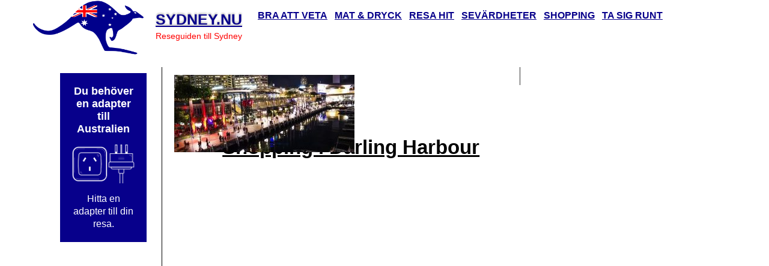

--- FILE ---
content_type: text/html; charset=UTF-8
request_url: http://sydney.nu/shopping-i-sydney/darling-harbour-sydney_panorama/
body_size: 8580
content:
<!DOCTYPE html>
<html dir="ltr" dir="ltr" lang="sv-SE" prefix="og: https://ogp.me/ns#">
<head>
    <meta charset="UTF-8" />
    
    <link rel="pingback" href="http://sydney.nu/xmlrpc.php" />
    <script>
    var themeHasJQuery = !!window.jQuery;
</script>
<script src="http://sydney.nu/wp-content/themes/sydney_nu/jquery.js?x69205&amp;ver=1.0.687"></script>
<script>
    window._$ = jQuery.noConflict(themeHasJQuery);
</script>
    <meta name="viewport" content="width=device-width, initial-scale=1.0">
<!--[if lte IE 9]>
<link rel="stylesheet" type="text/css" href="http://sydney.nu/wp-content/themes/sydney_nu/layout.ie.css?x69205" />
<script src="http://sydney.nu/wp-content/themes/sydney_nu/layout.ie.js?x69205"></script>
<![endif]-->
<script src="http://sydney.nu/wp-content/themes/sydney_nu/layout.core.js?x69205"></script>
<script src="http://sydney.nu/wp-content/themes/sydney_nu/CloudZoom.js?x69205&amp;ver=1.0.687" type="text/javascript"></script>
    
    <title>Shopping i Darling Harbour | Sydney.nu</title>
	<style>img:is([sizes="auto" i], [sizes^="auto," i]) { contain-intrinsic-size: 3000px 1500px }</style>
	
		<!-- All in One SEO 4.8.9 - aioseo.com -->
	<meta name="robots" content="max-image-preview:large" />
	<link rel="canonical" href="http://sydney.nu/shopping-i-sydney/darling-harbour-sydney_panorama/" />
	<meta name="generator" content="All in One SEO (AIOSEO) 4.8.9" />
		<meta property="og:locale" content="sv_SE" />
		<meta property="og:site_name" content="Sydney.nu | Reseguiden till Sydney" />
		<meta property="og:type" content="article" />
		<meta property="og:title" content="Shopping i Darling Harbour | Sydney.nu" />
		<meta property="og:url" content="http://sydney.nu/shopping-i-sydney/darling-harbour-sydney_panorama/" />
		<meta property="article:published_time" content="2020-01-12T15:35:50+00:00" />
		<meta property="article:modified_time" content="2020-01-12T15:36:03+00:00" />
		<meta name="twitter:card" content="summary" />
		<meta name="twitter:title" content="Shopping i Darling Harbour | Sydney.nu" />
		<script type="application/ld+json" class="aioseo-schema">
			{"@context":"https:\/\/schema.org","@graph":[{"@type":"BreadcrumbList","@id":"http:\/\/sydney.nu\/shopping-i-sydney\/darling-harbour-sydney_panorama\/#breadcrumblist","itemListElement":[{"@type":"ListItem","@id":"http:\/\/sydney.nu#listItem","position":1,"name":"Hem","item":"http:\/\/sydney.nu","nextItem":{"@type":"ListItem","@id":"http:\/\/sydney.nu\/shopping-i-sydney\/darling-harbour-sydney_panorama\/#listItem","name":"Shopping i Darling Harbour"}},{"@type":"ListItem","@id":"http:\/\/sydney.nu\/shopping-i-sydney\/darling-harbour-sydney_panorama\/#listItem","position":2,"name":"Shopping i Darling Harbour","previousItem":{"@type":"ListItem","@id":"http:\/\/sydney.nu#listItem","name":"Hem"}}]},{"@type":"ItemPage","@id":"http:\/\/sydney.nu\/shopping-i-sydney\/darling-harbour-sydney_panorama\/#itempage","url":"http:\/\/sydney.nu\/shopping-i-sydney\/darling-harbour-sydney_panorama\/","name":"Shopping i Darling Harbour | Sydney.nu","inLanguage":"sv-SE","isPartOf":{"@id":"http:\/\/sydney.nu\/#website"},"breadcrumb":{"@id":"http:\/\/sydney.nu\/shopping-i-sydney\/darling-harbour-sydney_panorama\/#breadcrumblist"},"author":{"@id":"http:\/\/sydney.nu\/author\/jakob\/#author"},"creator":{"@id":"http:\/\/sydney.nu\/author\/jakob\/#author"},"datePublished":"2020-01-12T15:35:50+00:00","dateModified":"2020-01-12T15:36:03+00:00"},{"@type":"Organization","@id":"http:\/\/sydney.nu\/#organization","name":"Sydney.nu","description":"Reseguiden till Sydney","url":"http:\/\/sydney.nu\/"},{"@type":"Person","@id":"http:\/\/sydney.nu\/author\/jakob\/#author","url":"http:\/\/sydney.nu\/author\/jakob\/","name":"jakob","image":{"@type":"ImageObject","@id":"http:\/\/sydney.nu\/shopping-i-sydney\/darling-harbour-sydney_panorama\/#authorImage","url":"https:\/\/secure.gravatar.com\/avatar\/407b781bbe02f0df02caadcedbaaceec3d80266fda02bdcd86186b4794bda950?s=96&d=mm&r=g","width":96,"height":96,"caption":"jakob"}},{"@type":"WebSite","@id":"http:\/\/sydney.nu\/#website","url":"http:\/\/sydney.nu\/","name":"Sydney.nu","description":"Reseguiden till Sydney","inLanguage":"sv-SE","publisher":{"@id":"http:\/\/sydney.nu\/#organization"}}]}
		</script>
		<!-- All in One SEO -->

<link rel="alternate" type="application/rss+xml" title="Sydney.nu &raquo; Webbflöde" href="http://sydney.nu/feed/" />
<link rel="alternate" type="application/rss+xml" title="Sydney.nu &raquo; Kommentarsflöde" href="http://sydney.nu/comments/feed/" />
<script type="text/javascript" id="wpp-js" src="http://sydney.nu/wp-content/plugins/wordpress-popular-posts/assets/js/wpp.js?x69205&amp;ver=7.3.6" data-sampling="0" data-sampling-rate="100" data-api-url="http://sydney.nu/wp-json/wordpress-popular-posts" data-post-id="18" data-token="c4334e0541" data-lang="0" data-debug="1"></script>
<script type="text/javascript">
/* <![CDATA[ */
window._wpemojiSettings = {"baseUrl":"https:\/\/s.w.org\/images\/core\/emoji\/16.0.1\/72x72\/","ext":".png","svgUrl":"https:\/\/s.w.org\/images\/core\/emoji\/16.0.1\/svg\/","svgExt":".svg","source":{"concatemoji":"http:\/\/sydney.nu\/wp-includes\/js\/wp-emoji-release.min.js?ver=6.8.3"}};
/*! This file is auto-generated */
!function(s,n){var o,i,e;function c(e){try{var t={supportTests:e,timestamp:(new Date).valueOf()};sessionStorage.setItem(o,JSON.stringify(t))}catch(e){}}function p(e,t,n){e.clearRect(0,0,e.canvas.width,e.canvas.height),e.fillText(t,0,0);var t=new Uint32Array(e.getImageData(0,0,e.canvas.width,e.canvas.height).data),a=(e.clearRect(0,0,e.canvas.width,e.canvas.height),e.fillText(n,0,0),new Uint32Array(e.getImageData(0,0,e.canvas.width,e.canvas.height).data));return t.every(function(e,t){return e===a[t]})}function u(e,t){e.clearRect(0,0,e.canvas.width,e.canvas.height),e.fillText(t,0,0);for(var n=e.getImageData(16,16,1,1),a=0;a<n.data.length;a++)if(0!==n.data[a])return!1;return!0}function f(e,t,n,a){switch(t){case"flag":return n(e,"\ud83c\udff3\ufe0f\u200d\u26a7\ufe0f","\ud83c\udff3\ufe0f\u200b\u26a7\ufe0f")?!1:!n(e,"\ud83c\udde8\ud83c\uddf6","\ud83c\udde8\u200b\ud83c\uddf6")&&!n(e,"\ud83c\udff4\udb40\udc67\udb40\udc62\udb40\udc65\udb40\udc6e\udb40\udc67\udb40\udc7f","\ud83c\udff4\u200b\udb40\udc67\u200b\udb40\udc62\u200b\udb40\udc65\u200b\udb40\udc6e\u200b\udb40\udc67\u200b\udb40\udc7f");case"emoji":return!a(e,"\ud83e\udedf")}return!1}function g(e,t,n,a){var r="undefined"!=typeof WorkerGlobalScope&&self instanceof WorkerGlobalScope?new OffscreenCanvas(300,150):s.createElement("canvas"),o=r.getContext("2d",{willReadFrequently:!0}),i=(o.textBaseline="top",o.font="600 32px Arial",{});return e.forEach(function(e){i[e]=t(o,e,n,a)}),i}function t(e){var t=s.createElement("script");t.src=e,t.defer=!0,s.head.appendChild(t)}"undefined"!=typeof Promise&&(o="wpEmojiSettingsSupports",i=["flag","emoji"],n.supports={everything:!0,everythingExceptFlag:!0},e=new Promise(function(e){s.addEventListener("DOMContentLoaded",e,{once:!0})}),new Promise(function(t){var n=function(){try{var e=JSON.parse(sessionStorage.getItem(o));if("object"==typeof e&&"number"==typeof e.timestamp&&(new Date).valueOf()<e.timestamp+604800&&"object"==typeof e.supportTests)return e.supportTests}catch(e){}return null}();if(!n){if("undefined"!=typeof Worker&&"undefined"!=typeof OffscreenCanvas&&"undefined"!=typeof URL&&URL.createObjectURL&&"undefined"!=typeof Blob)try{var e="postMessage("+g.toString()+"("+[JSON.stringify(i),f.toString(),p.toString(),u.toString()].join(",")+"));",a=new Blob([e],{type:"text/javascript"}),r=new Worker(URL.createObjectURL(a),{name:"wpTestEmojiSupports"});return void(r.onmessage=function(e){c(n=e.data),r.terminate(),t(n)})}catch(e){}c(n=g(i,f,p,u))}t(n)}).then(function(e){for(var t in e)n.supports[t]=e[t],n.supports.everything=n.supports.everything&&n.supports[t],"flag"!==t&&(n.supports.everythingExceptFlag=n.supports.everythingExceptFlag&&n.supports[t]);n.supports.everythingExceptFlag=n.supports.everythingExceptFlag&&!n.supports.flag,n.DOMReady=!1,n.readyCallback=function(){n.DOMReady=!0}}).then(function(){return e}).then(function(){var e;n.supports.everything||(n.readyCallback(),(e=n.source||{}).concatemoji?t(e.concatemoji):e.wpemoji&&e.twemoji&&(t(e.twemoji),t(e.wpemoji)))}))}((window,document),window._wpemojiSettings);
/* ]]> */
</script>
<style id='wp-emoji-styles-inline-css' type='text/css'>

	img.wp-smiley, img.emoji {
		display: inline !important;
		border: none !important;
		box-shadow: none !important;
		height: 1em !important;
		width: 1em !important;
		margin: 0 0.07em !important;
		vertical-align: -0.1em !important;
		background: none !important;
		padding: 0 !important;
	}
</style>
<link rel='stylesheet' id='wp-block-library-css' href='http://sydney.nu/wp-includes/css/dist/block-library/style.min.css?x69205&amp;ver=6.8.3' type='text/css' media='all' />
<style id='classic-theme-styles-inline-css' type='text/css'>
/*! This file is auto-generated */
.wp-block-button__link{color:#fff;background-color:#32373c;border-radius:9999px;box-shadow:none;text-decoration:none;padding:calc(.667em + 2px) calc(1.333em + 2px);font-size:1.125em}.wp-block-file__button{background:#32373c;color:#fff;text-decoration:none}
</style>
<style id='global-styles-inline-css' type='text/css'>
:root{--wp--preset--aspect-ratio--square: 1;--wp--preset--aspect-ratio--4-3: 4/3;--wp--preset--aspect-ratio--3-4: 3/4;--wp--preset--aspect-ratio--3-2: 3/2;--wp--preset--aspect-ratio--2-3: 2/3;--wp--preset--aspect-ratio--16-9: 16/9;--wp--preset--aspect-ratio--9-16: 9/16;--wp--preset--color--black: #000000;--wp--preset--color--cyan-bluish-gray: #abb8c3;--wp--preset--color--white: #ffffff;--wp--preset--color--pale-pink: #f78da7;--wp--preset--color--vivid-red: #cf2e2e;--wp--preset--color--luminous-vivid-orange: #ff6900;--wp--preset--color--luminous-vivid-amber: #fcb900;--wp--preset--color--light-green-cyan: #7bdcb5;--wp--preset--color--vivid-green-cyan: #00d084;--wp--preset--color--pale-cyan-blue: #8ed1fc;--wp--preset--color--vivid-cyan-blue: #0693e3;--wp--preset--color--vivid-purple: #9b51e0;--wp--preset--gradient--vivid-cyan-blue-to-vivid-purple: linear-gradient(135deg,rgba(6,147,227,1) 0%,rgb(155,81,224) 100%);--wp--preset--gradient--light-green-cyan-to-vivid-green-cyan: linear-gradient(135deg,rgb(122,220,180) 0%,rgb(0,208,130) 100%);--wp--preset--gradient--luminous-vivid-amber-to-luminous-vivid-orange: linear-gradient(135deg,rgba(252,185,0,1) 0%,rgba(255,105,0,1) 100%);--wp--preset--gradient--luminous-vivid-orange-to-vivid-red: linear-gradient(135deg,rgba(255,105,0,1) 0%,rgb(207,46,46) 100%);--wp--preset--gradient--very-light-gray-to-cyan-bluish-gray: linear-gradient(135deg,rgb(238,238,238) 0%,rgb(169,184,195) 100%);--wp--preset--gradient--cool-to-warm-spectrum: linear-gradient(135deg,rgb(74,234,220) 0%,rgb(151,120,209) 20%,rgb(207,42,186) 40%,rgb(238,44,130) 60%,rgb(251,105,98) 80%,rgb(254,248,76) 100%);--wp--preset--gradient--blush-light-purple: linear-gradient(135deg,rgb(255,206,236) 0%,rgb(152,150,240) 100%);--wp--preset--gradient--blush-bordeaux: linear-gradient(135deg,rgb(254,205,165) 0%,rgb(254,45,45) 50%,rgb(107,0,62) 100%);--wp--preset--gradient--luminous-dusk: linear-gradient(135deg,rgb(255,203,112) 0%,rgb(199,81,192) 50%,rgb(65,88,208) 100%);--wp--preset--gradient--pale-ocean: linear-gradient(135deg,rgb(255,245,203) 0%,rgb(182,227,212) 50%,rgb(51,167,181) 100%);--wp--preset--gradient--electric-grass: linear-gradient(135deg,rgb(202,248,128) 0%,rgb(113,206,126) 100%);--wp--preset--gradient--midnight: linear-gradient(135deg,rgb(2,3,129) 0%,rgb(40,116,252) 100%);--wp--preset--font-size--small: 13px;--wp--preset--font-size--medium: 20px;--wp--preset--font-size--large: 36px;--wp--preset--font-size--x-large: 42px;--wp--preset--spacing--20: 0.44rem;--wp--preset--spacing--30: 0.67rem;--wp--preset--spacing--40: 1rem;--wp--preset--spacing--50: 1.5rem;--wp--preset--spacing--60: 2.25rem;--wp--preset--spacing--70: 3.38rem;--wp--preset--spacing--80: 5.06rem;--wp--preset--shadow--natural: 6px 6px 9px rgba(0, 0, 0, 0.2);--wp--preset--shadow--deep: 12px 12px 50px rgba(0, 0, 0, 0.4);--wp--preset--shadow--sharp: 6px 6px 0px rgba(0, 0, 0, 0.2);--wp--preset--shadow--outlined: 6px 6px 0px -3px rgba(255, 255, 255, 1), 6px 6px rgba(0, 0, 0, 1);--wp--preset--shadow--crisp: 6px 6px 0px rgba(0, 0, 0, 1);}:where(.is-layout-flex){gap: 0.5em;}:where(.is-layout-grid){gap: 0.5em;}body .is-layout-flex{display: flex;}.is-layout-flex{flex-wrap: wrap;align-items: center;}.is-layout-flex > :is(*, div){margin: 0;}body .is-layout-grid{display: grid;}.is-layout-grid > :is(*, div){margin: 0;}:where(.wp-block-columns.is-layout-flex){gap: 2em;}:where(.wp-block-columns.is-layout-grid){gap: 2em;}:where(.wp-block-post-template.is-layout-flex){gap: 1.25em;}:where(.wp-block-post-template.is-layout-grid){gap: 1.25em;}.has-black-color{color: var(--wp--preset--color--black) !important;}.has-cyan-bluish-gray-color{color: var(--wp--preset--color--cyan-bluish-gray) !important;}.has-white-color{color: var(--wp--preset--color--white) !important;}.has-pale-pink-color{color: var(--wp--preset--color--pale-pink) !important;}.has-vivid-red-color{color: var(--wp--preset--color--vivid-red) !important;}.has-luminous-vivid-orange-color{color: var(--wp--preset--color--luminous-vivid-orange) !important;}.has-luminous-vivid-amber-color{color: var(--wp--preset--color--luminous-vivid-amber) !important;}.has-light-green-cyan-color{color: var(--wp--preset--color--light-green-cyan) !important;}.has-vivid-green-cyan-color{color: var(--wp--preset--color--vivid-green-cyan) !important;}.has-pale-cyan-blue-color{color: var(--wp--preset--color--pale-cyan-blue) !important;}.has-vivid-cyan-blue-color{color: var(--wp--preset--color--vivid-cyan-blue) !important;}.has-vivid-purple-color{color: var(--wp--preset--color--vivid-purple) !important;}.has-black-background-color{background-color: var(--wp--preset--color--black) !important;}.has-cyan-bluish-gray-background-color{background-color: var(--wp--preset--color--cyan-bluish-gray) !important;}.has-white-background-color{background-color: var(--wp--preset--color--white) !important;}.has-pale-pink-background-color{background-color: var(--wp--preset--color--pale-pink) !important;}.has-vivid-red-background-color{background-color: var(--wp--preset--color--vivid-red) !important;}.has-luminous-vivid-orange-background-color{background-color: var(--wp--preset--color--luminous-vivid-orange) !important;}.has-luminous-vivid-amber-background-color{background-color: var(--wp--preset--color--luminous-vivid-amber) !important;}.has-light-green-cyan-background-color{background-color: var(--wp--preset--color--light-green-cyan) !important;}.has-vivid-green-cyan-background-color{background-color: var(--wp--preset--color--vivid-green-cyan) !important;}.has-pale-cyan-blue-background-color{background-color: var(--wp--preset--color--pale-cyan-blue) !important;}.has-vivid-cyan-blue-background-color{background-color: var(--wp--preset--color--vivid-cyan-blue) !important;}.has-vivid-purple-background-color{background-color: var(--wp--preset--color--vivid-purple) !important;}.has-black-border-color{border-color: var(--wp--preset--color--black) !important;}.has-cyan-bluish-gray-border-color{border-color: var(--wp--preset--color--cyan-bluish-gray) !important;}.has-white-border-color{border-color: var(--wp--preset--color--white) !important;}.has-pale-pink-border-color{border-color: var(--wp--preset--color--pale-pink) !important;}.has-vivid-red-border-color{border-color: var(--wp--preset--color--vivid-red) !important;}.has-luminous-vivid-orange-border-color{border-color: var(--wp--preset--color--luminous-vivid-orange) !important;}.has-luminous-vivid-amber-border-color{border-color: var(--wp--preset--color--luminous-vivid-amber) !important;}.has-light-green-cyan-border-color{border-color: var(--wp--preset--color--light-green-cyan) !important;}.has-vivid-green-cyan-border-color{border-color: var(--wp--preset--color--vivid-green-cyan) !important;}.has-pale-cyan-blue-border-color{border-color: var(--wp--preset--color--pale-cyan-blue) !important;}.has-vivid-cyan-blue-border-color{border-color: var(--wp--preset--color--vivid-cyan-blue) !important;}.has-vivid-purple-border-color{border-color: var(--wp--preset--color--vivid-purple) !important;}.has-vivid-cyan-blue-to-vivid-purple-gradient-background{background: var(--wp--preset--gradient--vivid-cyan-blue-to-vivid-purple) !important;}.has-light-green-cyan-to-vivid-green-cyan-gradient-background{background: var(--wp--preset--gradient--light-green-cyan-to-vivid-green-cyan) !important;}.has-luminous-vivid-amber-to-luminous-vivid-orange-gradient-background{background: var(--wp--preset--gradient--luminous-vivid-amber-to-luminous-vivid-orange) !important;}.has-luminous-vivid-orange-to-vivid-red-gradient-background{background: var(--wp--preset--gradient--luminous-vivid-orange-to-vivid-red) !important;}.has-very-light-gray-to-cyan-bluish-gray-gradient-background{background: var(--wp--preset--gradient--very-light-gray-to-cyan-bluish-gray) !important;}.has-cool-to-warm-spectrum-gradient-background{background: var(--wp--preset--gradient--cool-to-warm-spectrum) !important;}.has-blush-light-purple-gradient-background{background: var(--wp--preset--gradient--blush-light-purple) !important;}.has-blush-bordeaux-gradient-background{background: var(--wp--preset--gradient--blush-bordeaux) !important;}.has-luminous-dusk-gradient-background{background: var(--wp--preset--gradient--luminous-dusk) !important;}.has-pale-ocean-gradient-background{background: var(--wp--preset--gradient--pale-ocean) !important;}.has-electric-grass-gradient-background{background: var(--wp--preset--gradient--electric-grass) !important;}.has-midnight-gradient-background{background: var(--wp--preset--gradient--midnight) !important;}.has-small-font-size{font-size: var(--wp--preset--font-size--small) !important;}.has-medium-font-size{font-size: var(--wp--preset--font-size--medium) !important;}.has-large-font-size{font-size: var(--wp--preset--font-size--large) !important;}.has-x-large-font-size{font-size: var(--wp--preset--font-size--x-large) !important;}
:where(.wp-block-post-template.is-layout-flex){gap: 1.25em;}:where(.wp-block-post-template.is-layout-grid){gap: 1.25em;}
:where(.wp-block-columns.is-layout-flex){gap: 2em;}:where(.wp-block-columns.is-layout-grid){gap: 2em;}
:root :where(.wp-block-pullquote){font-size: 1.5em;line-height: 1.6;}
</style>
<link rel='stylesheet' id='contact-form-7-css' href='http://sydney.nu/wp-content/plugins/contact-form-7/includes/css/styles.css?x69205&amp;ver=5.7.7' type='text/css' media='all' />
<link rel='stylesheet' id='wordpress-popular-posts-css-css' href='http://sydney.nu/wp-content/plugins/wordpress-popular-posts/assets/css/wpp.css?x69205&amp;ver=7.3.6' type='text/css' media='all' />
<link rel='stylesheet' id='theme-bootstrap-css' href='//sydney.nu/wp-content/themes/sydney_nu/bootstrap.css?x69205&amp;ver=1.0.687' type='text/css' media='all' />
<link rel='stylesheet' id='theme-style-css' href='//sydney.nu/wp-content/themes/sydney_nu/style.css?x69205&amp;ver=1.0.687' type='text/css' media='all' />
<script type="text/javascript" src="http://sydney.nu/wp-includes/js/jquery/jquery.min.js?x69205&amp;ver=3.7.1" id="jquery-core-js"></script>
<script type="text/javascript" src="http://sydney.nu/wp-includes/js/jquery/jquery-migrate.min.js?x69205&amp;ver=3.4.1" id="jquery-migrate-js"></script>
<script type="text/javascript" src="//sydney.nu/wp-content/themes/sydney_nu/bootstrap.min.js?x69205&amp;ver=1.0.687" id="theme-bootstrap-js"></script>
<script type="text/javascript" src="//sydney.nu/wp-content/themes/sydney_nu/script.js?x69205&amp;ver=1.0.687" id="theme-script-js"></script>
<link rel="https://api.w.org/" href="http://sydney.nu/wp-json/" /><link rel="alternate" title="JSON" type="application/json" href="http://sydney.nu/wp-json/wp/v2/media/18" /><link rel="EditURI" type="application/rsd+xml" title="RSD" href="http://sydney.nu/xmlrpc.php?rsd" />
<link rel='shortlink' href='http://sydney.nu/?p=18' />
<link rel="alternate" title="oEmbed (JSON)" type="application/json+oembed" href="http://sydney.nu/wp-json/oembed/1.0/embed?url=http%3A%2F%2Fsydney.nu%2Fshopping-i-sydney%2Fdarling-harbour-sydney_panorama%2F" />
<link rel="alternate" title="oEmbed (XML)" type="text/xml+oembed" href="http://sydney.nu/wp-json/oembed/1.0/embed?url=http%3A%2F%2Fsydney.nu%2Fshopping-i-sydney%2Fdarling-harbour-sydney_panorama%2F&#038;format=xml" />
            <style id="wpp-loading-animation-styles">@-webkit-keyframes bgslide{from{background-position-x:0}to{background-position-x:-200%}}@keyframes bgslide{from{background-position-x:0}to{background-position-x:-200%}}.wpp-widget-block-placeholder,.wpp-shortcode-placeholder{margin:0 auto;width:60px;height:3px;background:#dd3737;background:linear-gradient(90deg,#dd3737 0%,#571313 10%,#dd3737 100%);background-size:200% auto;border-radius:3px;-webkit-animation:bgslide 1s infinite linear;animation:bgslide 1s infinite linear}</style>
            <script>window.wpJQuery = window.jQuery;</script><!-- Piwik -->
<script type="text/javascript">
  var _paq = _paq || [];
  /* tracker methods like "setCustomDimension" should be called before "trackPageView" */
  _paq.push(['trackPageView']);
  _paq.push(['enableLinkTracking']);
  (function() {
    var u="//194.132.49.123/piwik/";
    _paq.push(['setTrackerUrl', u+'piwik.php']);
    _paq.push(['setSiteId', '159']);var d=document, g=d.createElement('script'), s=d.getElementsByTagName('script')[0];
    g.type='text/javascript'; g.async=true; g.defer=true; g.src=u+'piwik.js'; s.parentNode.insertBefore(g,s);
  })();
</script><!-- End Piwik Code -->
<script async defer src="https://widget.getyourguide.com/v2/widget.js"></script>
<script data-ad-client="ca-pub-0756076699379568" async src="https://pagead2.googlesyndication.com/pagead/js/adsbygoogle.js"></script>    <script async src="//pagead2.googlesyndication.com/pagead/js/adsbygoogle.js"></script>
<script>
     (adsbygoogle = window.adsbygoogle || []).push({
          google_ad_client: "ca-pub-0756076699379568",
          enable_page_level_ads: true
     });
</script>
</head>
<body class="attachment wp-singular attachment-template-default attachmentid-18 attachment-jpeg wp-theme-sydney_nu  hfeed bootstrap bd-body-7 bd-pagebackground bd-margins">

<header class=" bd-headerarea-1 bd-margins">
        <div data-affix
     data-offset=""
     data-fix-at-screen="top"
     data-clip-at-control="top"
     
 data-enable-lg
     
 data-enable-md
     
 data-enable-sm
     
 data-enable-xs
     class=" bd-affix-1 bd-no-margins bd-margins "><div class=" bd-layoutbox-7  bd-no-margins bd-no-margins clearfix">
    <div class="bd-container-inner">
        <img class="bd-imagelink-2 hidden-md hidden-sm hidden-xs bd-no-margins bd-own-margins bd-imagestyles   "  src="http://sydney.nu/wp-content/themes/sydney_nu/images/746c13188fc073b6cfb7cd44809c5f6b_australienkangeru.png?x69205">
	
		<div class=" bd-layoutbox-13 bd-no-margins clearfix">
    <div class="bd-container-inner">
        <div class=" bd-headline-2">
    <div class="bd-container-inner">
        <h3>
            <a href="http://sydney.nu/">Sydney.nu</a>
        </h3>
    </div>
</div>
	
		<div class=" bd-slogan-2 bd-no-margins">
    <div class="bd-container-inner">
        Reseguiden till Sydney    </div>
</div>
    </div>
</div>
	
		    
    <nav class=" bd-hmenu-3 bd-no-margins"  data-responsive-menu="true" data-responsive-levels="expand on click" data-responsive-type="offcanvas-shifted" data-offcanvas-delay="0ms" data-offcanvas-duration="700ms" data-offcanvas-timing-function="ease">
        
            <div class=" bd-menuoverlay-1 bd-menu-overlay"></div>
            <div class=" bd-responsivemenu-2 collapse-button">
    <div class="bd-container-inner">
        <div class="bd-menuitem-10 ">
            <a  data-toggle="collapse"
                data-target=".bd-hmenu-3 .collapse-button + .navbar-collapse"
                href="#" onclick="return false;">
                    <span>Meny</span>
            </a>
        </div>
    </div>
</div>
            <div class="navbar-collapse collapse width">
        
        <div class=" bd-horizontalmenu-2 bd-no-margins clearfix">
            <div class="bd-container-inner">
            
            
<ul class=" bd-menu-3 nav nav-pills navbar-left">
    <li class=" bd-menuitem-3 bd-toplevel-item ">
    <a class=" "  href="http://sydney.nu/bra-att-veta/">
        <span>
            Bra att veta        </span>
    </a>    </li>
    
<li class=" bd-menuitem-3 bd-toplevel-item ">
    <a class=" "  href="http://sydney.nu/mat-och-dryck/">
        <span>
            Mat &#038; dryck        </span>
    </a>    </li>
    
<li class=" bd-menuitem-3 bd-toplevel-item ">
    <a class=" "  href="http://sydney.nu/resa-till-sydney/">
        <span>
            Resa hit        </span>
    </a>    </li>
    
<li class=" bd-menuitem-3 bd-toplevel-item ">
    <a class=" "  href="http://sydney.nu/sevardheter/">
        <span>
            Sevärdheter        </span>
    </a>    </li>
    
<li class=" bd-menuitem-3 bd-toplevel-item ">
    <a class=" "  href="http://sydney.nu/shopping-i-sydney/">
        <span>
            Shopping        </span>
    </a>    </li>
    
<li class=" bd-menuitem-3 bd-toplevel-item ">
    <a class=" "  href="http://sydney.nu/ta-sig-runt-i-sydney/">
        <span>
            Ta sig runt        </span>
    </a>    </li>
    
</ul>            
            </div>
        </div>
        

        <div class="bd-menu-close-icon">
    <a href="#" class="bd-icon  bd-icon-8"></a>
</div>

        
            </div>
    </nav>
    
    </div>
</div>
</div>
</header>
	
		<div class="bd-contentlayout-7 bd-sheetstyles-2  bd-no-margins bd-margins" >
    <div class="bd-container-inner">

        <div class="bd-flex-vertical bd-stretch-inner bd-contentlayout-offset">
            
            <div class="bd-flex-horizontal bd-flex-wide bd-no-margins">
                
 
                                    <aside class="bd-sidebararea-5-column  bd-flex-vertical bd-flex-fixed">
                    <div class="bd-sidebararea-5 bd-flex-wide  bd-contentlayout-offset">
                        
                        <div class=" bd-spacer-5 clearfix"></div>
	
		<div data-affix
     data-offset="100px"
     data-fix-at-screen="top"
     data-clip-at-control="top"
     
 data-enable-lg
     
 data-enable-md
     
 data-enable-sm
     
     class=" bd-affix-3 bd-no-margins bd-margins "><div  class=" bd-primarywidgetarea-2 hidden-xs  bd-no-margins clearfix" data-position="primary"><div class=" bd-block-8 bd-own-margins widget_text widget widget_custom_html" id="custom_html-2" data-block-id="custom_html-2">
        <div class=" bd-blockcontent bd-tagstyles bd-custom-bulletlist ">
<div class="textwidget custom-html-widget"><link rel="stylesheet" href="https://reseadapter.com/wp-content/themes/reseadapter/css/widget.css"><div class="adapter-widget" style='background-color:#07008b'><a target="_blank" class="adapter-widget-title" href="https://reseadapter.com/land/australien/">Du behöver en adapter till Australien</a><a target="_blank" href="https://reseadapter.com/land/australien/"><img src="https://reseadapter.com/wp-content/uploads/2018/06/i.png" /></a><a target="_blank" class="adapter-widget-details" href="https://reseadapter.com/land/australien/">Hitta en adapter till din resa.</a></div>
</div></div>
</div>
    <div class=" bd-block-8 bd-own-margins widget_text widget widget_custom_html" id="custom_html-4" data-block-id="custom_html-4">
        <div class=" bd-blockcontent bd-tagstyles bd-custom-bulletlist ">
<div class="textwidget custom-html-widget"><script async src="https://pagead2.googlesyndication.com/pagead/js/adsbygoogle.js"></script>
<!-- AAA - blandade sajter -->
<ins class="adsbygoogle"
     style="display:block"
     data-ad-client="ca-pub-0756076699379568"
     data-ad-slot="1971543215"
     data-ad-format="auto"
     data-full-width-responsive="true"></ins>
<script>
     (adsbygoogle = window.adsbygoogle || []).push({});
</script></div></div>
</div></div></div>                        
                    </div>
                </aside>
                                    <div class="bd-flex-vertical bd-flex-wide bd-no-margins">
                    

                    <div class=" bd-layoutitemsbox-20 bd-flex-wide bd-no-margins">
    <div class=" bd-content-3">
    
            <div class=" bd-blog-6">
        <div class="bd-container-inner">
        
        
        <div class=" bd-grid-2 bd-margins">
            <div class="container-fluid">
                <div class="separated-grid row">
                        
                        <div class="separated-item-7 col-md-12 ">
                        
                            <div class="bd-griditem-7">
                                <article id="post-18" class=" bd-article-7 clearfix hentry post-18 attachment type-attachment status-inherit hentry">
    <div class=" bd-layoutbox-20 bd-no-margins clearfix">
    <div class="bd-container-inner">
        <div class=" bd-layoutbox-21 bd-no-margins clearfix">
    <div class="bd-container-inner">
            <h2 class="entry-title  bd-postheader-4">
        Shopping i Darling Harbour    </h2>
	
		    </div>
</div>
	
		<div class=" bd-spacer-1 clearfix"></div>
	
		<div class=" bd-postcontent-4 bd-tagstyles entry-content bd-contentlayout-offset" >
    
<p class="attachment"><a href="http://sydney.nu/wp-content/uploads/sites/170/2020/01/darling-harbour-sydney_panorama.jpg?x69205"><img decoding="async" width="300" height="129" src="http://sydney.nu/wp-content/uploads/sites/170/2020/01/darling-harbour-sydney_panorama-300x129.jpg?x69205" class="attachment-medium size-medium" alt="darling harbour sydney panorama 300x129 - Shopping i Darling Harbour" srcset="http://sydney.nu/wp-content/uploads/sites/170/2020/01/darling-harbour-sydney_panorama-300x129.jpg 300w, http://sydney.nu/wp-content/uploads/sites/170/2020/01/darling-harbour-sydney_panorama-1024x440.jpg 1024w, http://sydney.nu/wp-content/uploads/sites/170/2020/01/darling-harbour-sydney_panorama-768x330.jpg 768w, http://sydney.nu/wp-content/uploads/sites/170/2020/01/darling-harbour-sydney_panorama.jpg 1280w" sizes="(max-width: 300px) 100vw, 300px" title="Shopping i Darling Harbour"></a></p>
</div>
	
			
			
		<section class=" bd-section-3 bd-tagstyles" id="section15" data-section-title="Section">
    <div class="bd-container-inner bd-margins clearfix">
        
    </div>
</section>
    </div>
</div>
</article>
                                                                    <div class=" bd-comments-6" id="comments">
	<div class="bd-container-inner">
		</div>
</div>                                                            </div>
                        </div>
                </div>
            </div>
        </div>
        <div class=" bd-blogpagination-6">
    </div>
        </div>
    </div>
</div>
</div>

                    
                </div>
                
 
                                    <aside class="bd-sidebararea-1-column bd-no-margins  bd-flex-vertical bd-flex-fixed">
                    <div class="bd-sidebararea-1 bd-no-margins bd-flex-wide  bd-contentlayout-offset">
                        
                        <div  class=" bd-secondarywidgetarea-6 bd-no-margins clearfix" data-position="secondary"><div class=" bd-block-9 bd-no-margins bd-own-margins widget_text widget widget_custom_html" id="custom_html-3" data-block-id="custom_html-3">
        <div class=" bd-blockcontent bd-tagstyles ">
<div class="textwidget custom-html-widget"><div data-gyg-href="https://widget.getyourguide.com/default/activites.frame" data-gyg-locale-code="sv-SE" data-gyg-widget="activities" data-gyg-number-of-items="5" data-gyg-cmp="sydney.nu" data-gyg-partner-id="C9X6IYG" data-gyg-placement="sidebar-right" data-gyg-q="sydney"></div></div></div>
</div></div>                        
                    </div>
                </aside>
                                </div>
            
        </div>

    </div>
</div>
	
		<footer class=" bd-footerarea-1">
            <section class=" bd-section-2 bd-tagstyles" id="section2" data-section-title="Simplest Footer">
    <div class="bd-container-inner bd-margins clearfix">
        <p class=" bd-textblock-3 bd-no-margins bd-content-element">
    ©Sydney.nu</p>
	
		<div class=" bd-pagefooter-2">
    <div class="bd-container-inner">
        <a href='http://www.themler.io/wordpress-themes' target="_blank">WordPress Theme</a> created with <a href='http://themler.io' target="_blank">Themler</a>.
    </div>
</div>
    </div>
</section>
    </footer>
	
		<div data-smooth-scroll data-animation-time="250" class=" bd-smoothscroll-3"><a href="#" class=" bd-backtotop-1 ">
    <span class="bd-icon-67 bd-icon "></span>
</a></div>
<div id="wp-footer">
    <script type="speculationrules">
{"prefetch":[{"source":"document","where":{"and":[{"href_matches":"\/*"},{"not":{"href_matches":["\/wp-*.php","\/wp-admin\/*","\/wp-content\/uploads\/sites\/170\/*","\/wp-content\/*","\/wp-content\/plugins\/*","\/wp-content\/themes\/sydney_nu\/*","\/*\\?(.+)"]}},{"not":{"selector_matches":"a[rel~=\"nofollow\"]"}},{"not":{"selector_matches":".no-prefetch, .no-prefetch a"}}]},"eagerness":"conservative"}]}
</script>
<script type="text/javascript" src="http://sydney.nu/wp-content/plugins/contact-form-7/includes/swv/js/index.js?x69205&amp;ver=5.7.7" id="swv-js"></script>
<script type="text/javascript" id="contact-form-7-js-extra">
/* <![CDATA[ */
var wpcf7 = {"api":{"root":"http:\/\/sydney.nu\/wp-json\/","namespace":"contact-form-7\/v1"},"cached":"1"};
/* ]]> */
</script>
<script type="text/javascript" src="http://sydney.nu/wp-content/plugins/contact-form-7/includes/js/index.js?x69205&amp;ver=5.7.7" id="contact-form-7-js"></script>
<script type="text/javascript" src="http://sydney.nu/wp-includes/js/comment-reply.min.js?x69205&amp;ver=6.8.3" id="comment-reply-js" async="async" data-wp-strategy="async"></script>
    <!-- 174 queries. 0,350 seconds. -->
</div>
</body>
</html>
<!--
Performance optimized by W3 Total Cache. Learn more: https://www.boldgrid.com/w3-total-cache/


Served from: sydney.nu @ 2025-11-14 19:50:45 by W3 Total Cache
-->

--- FILE ---
content_type: text/html; charset=utf-8
request_url: https://www.google.com/recaptcha/api2/aframe
body_size: 268
content:
<!DOCTYPE HTML><html><head><meta http-equiv="content-type" content="text/html; charset=UTF-8"></head><body><script nonce="sPHVYg2izebwP96hwVM6XQ">/** Anti-fraud and anti-abuse applications only. See google.com/recaptcha */ try{var clients={'sodar':'https://pagead2.googlesyndication.com/pagead/sodar?'};window.addEventListener("message",function(a){try{if(a.source===window.parent){var b=JSON.parse(a.data);var c=clients[b['id']];if(c){var d=document.createElement('img');d.src=c+b['params']+'&rc='+(localStorage.getItem("rc::a")?sessionStorage.getItem("rc::b"):"");window.document.body.appendChild(d);sessionStorage.setItem("rc::e",parseInt(sessionStorage.getItem("rc::e")||0)+1);localStorage.setItem("rc::h",'1763149848683');}}}catch(b){}});window.parent.postMessage("_grecaptcha_ready", "*");}catch(b){}</script></body></html>

--- FILE ---
content_type: text/css
request_url: https://reseadapter.com/wp-content/themes/reseadapter/css/widget.css
body_size: 639
content:
.adapter-widget {
    background-color: #238cd7;
    padding: 20px;
}

.adapter-widget img {
    width: 100%;
    -webkit-filter: brightness(0) invert(1);
    filter: brightness(0) invert(1);
}

.adapter-widget .adapter-widget-title {
    font-size: 18px !important;
    font-weight: 600 !important;
    color: #fff !important;
    text-align: center;
    display: block;
    margin: 0px 0px 15px 0px;
    text-decoration: none !important;
}

.adapter-widget .adapter-widget-details {
    display: block;
    color: #fff !important;
    text-align: center;
    font-size: 16px;
    text-decoration: none !important;
    margin-top: 15px;
}